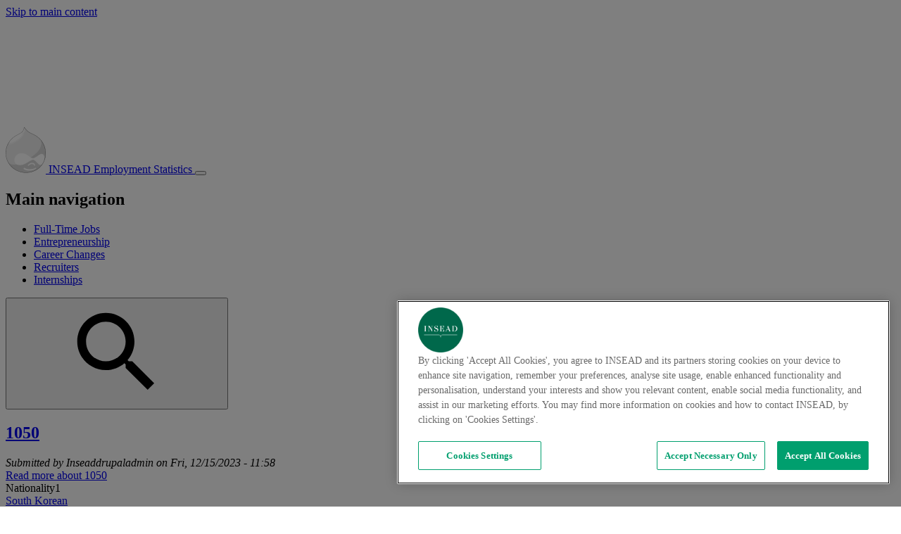

--- FILE ---
content_type: text/html; charset=UTF-8
request_url: https://intheknow.insead.edu/employment-statistics/taxonomy/term/851
body_size: 7760
content:
<!DOCTYPE html>
<html lang="en" dir="ltr" prefix="og: https://ogp.me/ns#">
  <head>
    <meta charset="utf-8" />
<link rel="canonical" href="https://intheknow.insead.edu/employment-statistics/taxonomy/term/851" />
<meta name="robots" content="index, follow, noarchive" />
<meta property="og:type" content="website" />
<meta property="og:title" content="Seoul | INSEAD Employment Statistics" />
<meta property="og:description" content="A World of Talent Employment Statistics 2025 Get insights on compensation trends, job locations and recruiting opportunities from the MBA classes of 2025." />
<meta property="og:image" content="https://intheknow.insead.edu/employment-statistics/sites/employment-statistics/files/2026-01/WOT%202026%20meta%20tag.jpg" />
<meta property="og:image:url" content="https://intheknow.insead.edu/employment-statistics/sites/employment-statistics/files/2026-01/WOT%202026%20meta%20tag.jpg" />
<meta property="og:image:secure_url" content="https://intheknow.insead.edu/employment-statistics/sites/employment-statistics/files/2026-01/WOT%202026%20meta%20tag.jpg" />
<meta name="Generator" content="Drupal 10 (https://www.drupal.org)" />
<meta name="MobileOptimized" content="width" />
<meta name="HandheldFriendly" content="true" />
<meta name="viewport" content="width=device-width, initial-scale=1, shrink-to-fit=no" />
<script>var utag_data = {"program_name":"","offer_type":"","program_type":"","u4":"","src":"","u3":"","u6":"","cat":"","form_submitted":"","u8":"","ord":"","havas_cat":"","siteId":"","AdId":"","campaignId":"","adContent":"","campaign":"","keywords":"","medium":"","source":"","havas_type":"","type":"","Test":"","google_adwords_conversion_label":"","u1":"","u2":"","u5":"","u7":"","u9":"","u10":"","u11":""};</script>
<script type="text/javascript" src="https://cdn.cookielaw.org/consent/2dfff154-e29e-4a4b-b91f-b128c488503c/OtAutoBlock.js"></script>
<script src="https://cdn.cookielaw.org/scripttemplates/otSDKStub.js" type="text/javascript" charset="UTF-8" data-domain-script="2dfff154-e29e-4a4b-b91f-b128c488503c"></script>
<script type="text/javascript">
function OptanonWrapper() { }
</script>
<meta http-equiv="x-ua-compatible" content="ie=edge" />
<link rel="icon" href="/employment-statistics/core/misc/favicon.ico" type="image/vnd.microsoft.icon" />
<link rel="alternate" type="application/rss+xml" title="Seoul" href="https://intheknow.insead.edu/employment-statistics/taxonomy/term/851/feed" />

    <title>Seoul | INSEAD Employment Statistics</title>
    <link rel="shortcut icon" href="/employment-statistics/sites/employment-statistics/themes/worldoftalent/images/favicon/favicon.ico" type="image/ico" />
    <link rel="icon" href="/employment-statistics/sites/employment-statistics/themes/worldoftalent/images/favicon/favicon-16x16.png" sizes="16x16" />
    <link rel="icon" href="/employment-statistics/sites/employment-statistics/themes/worldoftalent/images/favicon/favicon-32x32.png" sizes="32x32" />
    <link rel="icon" href="/employment-statistics/sites/employment-statistics/themes/worldoftalent/images/favicon/android-chrome-192x192.png" sizes="192x192" />
    <link rel="apple-touch-icon" href="/employment-statistics/sites/employment-statistics/themes/worldoftalent/images/favicon/apple-touch-icon.png" sizes="180x180" />

    <meta name="msapplication-TileColor" content="#ffffff">
    <meta name="msapplication-TileImage" content="/employment-statistics/sites/employment-statistics/themes/worldoftalent/images/favicon/ms-icon-144x144.png">
    <meta name="theme-color" content="#ffffff">
    <link rel="stylesheet" media="all" href="/employment-statistics/employment-statistics/sites/employment-statistics/files/css/css_Uyo4NzUSBlZIAskuGwonbXGBfqCxEsgV5UMn9nBc8nU.css?delta=0&amp;language=en&amp;theme=worldoftalent&amp;include=eJxdjlEKhDAMRC9U7ZEksVELsZFkXPH2K_uxYBmYj_dgGDZDwOmYmNyr5VWNSYfArbWtiXvfrEiKOyB7ZgpJnypX5F-Pu5VTJV3mWmwBqTTk_0TH540cNdDhQnjCKtGJ97Mv0hJJ1A" />
<link rel="stylesheet" media="all" href="/employment-statistics/employment-statistics/sites/employment-statistics/files/css/css_BpSAyiUjMdhY4vqb8-bVST6q_V5UBZaehOb7OmeEvPE.css?delta=1&amp;language=en&amp;theme=worldoftalent&amp;include=eJxdjlEKhDAMRC9U7ZEksVELsZFkXPH2K_uxYBmYj_dgGDZDwOmYmNyr5VWNSYfArbWtiXvfrEiKOyB7ZgpJnypX5F-Pu5VTJV3mWmwBqTTk_0TH540cNdDhQnjCKtGJ97Mv0hJJ1A" />
<link rel="stylesheet" media="print" href="/employment-statistics/employment-statistics/sites/employment-statistics/files/css/css_vStLHAK0QZgjFfv_f2JAsF2ul--AoDjQ5VwR-edr2To.css?delta=2&amp;language=en&amp;theme=worldoftalent&amp;include=eJxdjlEKhDAMRC9U7ZEksVELsZFkXPH2K_uxYBmYj_dgGDZDwOmYmNyr5VWNSYfArbWtiXvfrEiKOyB7ZgpJnypX5F-Pu5VTJV3mWmwBqTTk_0TH540cNdDhQnjCKtGJ97Mv0hJJ1A" />

    <script type="application/json" data-drupal-selector="drupal-settings-json">{"path":{"baseUrl":"\/employment-statistics\/","pathPrefix":"","currentPath":"taxonomy\/term\/851","currentPathIsAdmin":false,"isFront":false,"currentLanguage":"en"},"pluralDelimiter":"\u0003","suppressDeprecationErrors":true,"tealiumScript":{"url":"\/\/tags.tiqcdn.com\/utag\/insead\/profile-corporate\/prod\/utag.js","async":true},"ajaxTrustedUrl":{"\/employment-statistics\/employment-statistics\/search\/node":true},"user":{"uid":0,"permissionsHash":"5a32bc8502028126d597d86bee01cd71959455067fc0db3ed35a1b69a3776a5c"}}</script>
<script src="/employment-statistics/employment-statistics/sites/employment-statistics/files/js/js_RhtCI7KmT8RZoclcbdKZwkjaG-kUjS7MQewl07UEm9Y.js?scope=header&amp;delta=0&amp;language=en&amp;theme=worldoftalent&amp;include=eJxdjUEKgDAMBD9U6ZMksbUGYiPJivh7vXiwzG2GZdkMAadjZnIXy02NSafArdJbQiWVc89qVNJlrsVWkNaOzN908MtGDgkMuhBeWGsM4f_4AIvFOf0"></script>

  </head>
  <body class="layout-no-sidebars page-taxonomy-term-851 page-vocabulary-city page-view-taxonomy-term path-taxonomy">
    <a href="#main-content" class="visually-hidden focusable skip-link">
      Skip to main content
    </a>
    
      <div class="dialog-off-canvas-main-canvas" data-off-canvas-main-canvas>
    <div id="page-wrapper">
  <div id="page">
    <header id="header" class="header" role="banner" aria-label="Site header">
      		<svg class="hidden">
        <defs>
            <symbol id="icon-arrow" viewBox="0 0 24 24">
                <polygon points="6.3,12.8 20.9,12.8 20.9,11.2 6.3,11.2 10.2,7.2 9,6 3.1,12 9,18 10.2,16.8 "/>
            </symbol>
            <symbol id="icon-drop" viewBox="0 0 24 24">
                <path d="M12,21c-3.6,0-6.6-3-6.6-6.6C5.4,11,10.8,4,11.4,3.2C11.6,3.1,11.8,3,12,3s0.4,0.1,0.6,0.3c0.6,0.8,6.1,7.8,6.1,11.2C18.6,18.1,15.6,21,12,21zM12,4.8c-1.8,2.4-5.2,7.4-5.2,9.6c0,2.9,2.3,5.2,5.2,5.2s5.2-2.3,5.2-5.2C17.2,12.2,13.8,7.3,12,4.8z"/><path d="M12,18.2c-0.4,0-0.7-0.3-0.7-0.7s0.3-0.7,0.7-0.7c1.3,0,2.4-1.1,2.4-2.4c0-0.4,0.3-0.7,0.7-0.7c0.4,0,0.7,0.3,0.7,0.7C15.8,16.5,14.1,18.2,12,18.2z"/>
            </symbol>
            <symbol id="icon-search" viewBox="0 0 24 24">
                <path d="M15.5 14h-.79l-.28-.27C15.41 12.59 16 11.11 16 9.5 16 5.91 13.09 3 9.5 3S3 5.91 3 9.5 5.91 16 9.5 16c1.61 0 3.09-.59 4.23-1.57l.27.28v.79l5 4.99L20.49 19l-4.99-5zm-6 0C7.01 14 5 11.99 5 9.5S7.01 5 9.5 5 14 7.01 14 9.5 11.99 14 9.5 14z"/>
            </symbol>
            <symbol id="icon-cross" viewBox="0 0 24 24">
                <path d="M19 6.41L17.59 5 12 10.59 6.41 5 5 6.41 10.59 12 5 17.59 6.41 19 12 13.41 17.59 19 19 17.59 13.41 12z"/>
            </symbol>
        </defs>
    </svg>
	<nav class="navbar fixed-top navbar-dark navbar-expand-lg" id="navbar-main">
					        <a href="/employment-statistics/employment-statistics/" title="Home" rel="home" class="navbar-brand">
              <img src="/employment-statistics/employment-statistics/sites/employment-statistics/themes/worldoftalent/logo.svg" alt="Home" class="img-fluid d-inline-block align-top" />
            INSEAD Employment Statistics
    </a>
    

						<button class="navbar-toggler navbar-toggler-right"
				type="button"
				data-toggle="collapse"
				data-target="#CollapsingNavbar"
				aria-controls="CollapsingNavbar"
				aria-expanded="false"
				aria-label="Toggle navigation">
				<span class="icon-bar"></span>
				<span class="icon-bar"></span>
				<span class="icon-bar"></span>
			</button>
			<div class="collapse navbar-collapse" id="CollapsingNavbar">
				  <nav role="navigation" aria-labelledby="block-worldoftalent-main-menu-menu" id="block-worldoftalent-main-menu" class="block block-menu navigation menu--main">
            
  <h2 class="visually-hidden" id="block-worldoftalent-main-menu-menu">Main navigation</h2>
  

        
              <ul class="clearfix nav navbar-nav">
                    <li class="nav-item">
                          <a href="/employment-statistics/employment-statistics/full-time-jobs" class="nav-link nav-link--employment-statistics-employment-statistics-full-time-jobs" data-drupal-link-system-path="node/12640">Full-Time Jobs</a>
              </li>
                <li class="nav-item">
                          <a href="/employment-statistics/employment-statistics/entrepreneurship" class="nav-link nav-link--employment-statistics-employment-statistics-entrepreneurship" data-drupal-link-system-path="node/13009">Entrepreneurship</a>
              </li>
                <li class="nav-item">
                          <a href="/employment-statistics/employment-statistics/career-changes" class="nav-link nav-link--employment-statistics-employment-statistics-career-changes" data-drupal-link-system-path="node/11616">Career Changes</a>
              </li>
                <li class="nav-item">
                          <a href="#top_recruiters" class="nav-link nav-link-top-recruiters">Recruiters</a>
              </li>
                <li class="nav-item">
                          <a href="/employment-statistics/employment-statistics/internships" class="nav-link nav-link--employment-statistics-employment-statistics-internships" data-drupal-link-system-path="node/13013">Internships</a>
              </li>
        </ul>
  


  </nav>



			</div>
									<div class="search-btn-wrapper">
	            <button id="btn-search" class="btn btn--search"><svg class="icon icon--search"><use xlink:href="#icon-search"></use></svg></button>
	        </div>
			</nav>
    </header>
          <div class="highlighted">
        <aside class="container-fluid section clearfix" role="complementary">
            <div data-drupal-messages-fallback class="hidden"></div>


        </aside>
      </div>
            <div id="main-wrapper" class="layout-main-wrapper clearfix">
      	<div id="main" class="container-fluid px-0">

		  <div id="block-worldoftalent-content" class="block block-system block-system-main-block">
  
    
      <div class="content">
      <div class="views-element-container"><div class="view view-taxonomy-term view-id-taxonomy_term view-display-id-page_1 js-view-dom-id-b15cbc0f249c196dad39e8ab19d92ee6de1ee18bd479d7acea40bea8fd146a0b">
  
    
      <div class="view-header">
      <div id="taxonomy-term-851" class="taxonomy-term vocabulary-city">
  </div>

    </div>
      
            <div class="views-row">
    

<article data-history-node-id="66276" class="node node--type-data node--view-mode-teaser clearfix">
  <header>
    
          <h2 class="node__title">
        <a href="/employment-statistics/node/66276" rel="bookmark"><span class="field field--name-title field--type-string field--label-hidden">1050</span>
</a>
      </h2>
        
          <div class="node__meta">
        <article class="profile">
  </article>

                  <em>
            Submitted by <span class="field field--name-uid field--type-entity-reference field--label-hidden"><span>Inseaddrupaladmin</span></span>
 on <span class="field field--name-created field--type-created field--label-hidden"><time datetime="2023-12-15T11:58:20+08:00" title="Friday, December 15, 2023 - 11:58" class="datetime">Fri, 12/15/2023 - 11:58</time>
</span>
          </em>
                
      </div>
      </header>
  <div class="node__content clearfix">
    

  <div class="inline__links"><nav class="links inline nav links-inline"><span class="node-readmore nav-link"><a href="/employment-statistics/node/66276" rel="tag" title="1050" hreflang="en">Read more<span class="visually-hidden"> about 1050</span></a></span></nav>
  </div>

  <div class="field field--name-field-nationality1 field--type-entity-reference field--label-above">
    <div class="field__label">Nationality1</div>
              <div class="field__item"><a href="/employment-statistics/taxonomy/term/4991" hreflang="en">South Korean</a></div>
          </div>

  <div class="field field--name-field-job-status field--type-entity-reference field--label-above">
    <div class="field__label">Job Status</div>
              <div class="field__item"><a href="/employment-statistics/taxonomy/term/1444" hreflang="en">Internship</a></div>
          </div>

  <div class="field field--name-field-main-sector field--type-entity-reference field--label-above">
    <div class="field__label">Main Sector</div>
              <div class="field__item"><a href="/employment-statistics/taxonomy/term/697" hreflang="en">Healthcare</a></div>
          </div>

  <div class="field field--name-field-sector field--type-entity-reference field--label-above">
    <div class="field__label">Sector</div>
              <div class="field__item"><a href="/employment-statistics/taxonomy/term/551" hreflang="en">Corporate Sectors</a></div>
          </div>

  <div class="field field--name-field-country field--type-entity-reference field--label-above">
    <div class="field__label">Country</div>
              <div class="field__item"><a href="/employment-statistics/taxonomy/term/842" hreflang="en">South Korea</a></div>
          </div>

  <div class="field field--name-field-city field--type-entity-reference field--label-above">
    <div class="field__label">City</div>
              <div class="field__item"><a href="/employment-statistics/taxonomy/term/851" hreflang="en">Seoul</a></div>
          </div>

  <div class="field field--name-field-region field--type-entity-reference field--label-above">
    <div class="field__label">Region</div>
              <div class="field__item"><a href="/employment-statistics/taxonomy/term/567" hreflang="en">Asia Pacific</a></div>
          </div>

  <div class="field field--name-field-company-size field--type-entity-reference field--label-above">
    <div class="field__label">Company Size</div>
              <div class="field__item"><a href="/employment-statistics/taxonomy/term/6511" hreflang="en">&gt; 10000 employees</a></div>
          </div>

  <div class="field field--name-field-currency field--type-entity-reference field--label-above">
    <div class="field__label">Currency</div>
              <div class="field__item"><a href="/employment-statistics/taxonomy/term/6411" hreflang="en">USD-2023</a></div>
          </div>

  <div class="field field--name-field-base-salary field--type-float field--label-above">
    <div class="field__label">Base Salary</div>
              <div class="field__item">4500.00</div>
          </div>

  <div class="field field--name-field-year field--type-entity-reference field--label-above">
    <div class="field__label">Year</div>
              <div class="field__item"><a href="/employment-statistics/taxonomy/term/6426" hreflang="en">2023</a></div>
          </div>

  </div>
</article>

  </div>
    <div class="views-row">
    

<article data-history-node-id="63771" class="node node--type-data node--view-mode-teaser clearfix">
  <header>
    
          <h2 class="node__title">
        <a href="/employment-statistics/node/63771" rel="bookmark"><span class="field field--name-title field--type-string field--label-hidden">549</span>
</a>
      </h2>
        
          <div class="node__meta">
        <article class="profile">
  </article>

                  <em>
            Submitted by <span class="field field--name-uid field--type-entity-reference field--label-hidden"><span>Inseaddrupaladmin</span></span>
 on <span class="field field--name-created field--type-created field--label-hidden"><time datetime="2023-12-15T11:58:20+08:00" title="Friday, December 15, 2023 - 11:58" class="datetime">Fri, 12/15/2023 - 11:58</time>
</span>
          </em>
                
      </div>
      </header>
  <div class="node__content clearfix">
    

  <div class="inline__links"><nav class="links inline nav links-inline"><span class="node-readmore nav-link"><a href="/employment-statistics/node/63771" rel="tag" title="549" hreflang="en">Read more<span class="visually-hidden"> about 549</span></a></span></nav>
  </div>

  <div class="field field--name-field-nationality1 field--type-entity-reference field--label-above">
    <div class="field__label">Nationality1</div>
              <div class="field__item"><a href="/employment-statistics/taxonomy/term/4991" hreflang="en">South Korean</a></div>
          </div>

  <div class="field field--name-field-nationality1-continent field--type-entity-reference field--label-above">
    <div class="field__label">Nationality1 Continent</div>
              <div class="field__item"><a href="/employment-statistics/taxonomy/term/548" hreflang="en">Asia Pacific</a></div>
          </div>

  <div class="field field--name-field-job-status field--type-entity-reference field--label-above">
    <div class="field__label">Job Status</div>
              <div class="field__item"><a href="/employment-statistics/taxonomy/term/545" hreflang="en">I have accepted a job</a></div>
          </div>

  <div class="field field--name-field-how-they-found field--type-entity-reference field--label-above">
    <div class="field__label">How They Found</div>
              <div class="field__item"><a href="/employment-statistics/taxonomy/term/1504" hreflang="en">INSEAD CDC / Alumni</a></div>
          </div>

  <div class="field field--name-field-main-sector field--type-entity-reference field--label-above">
    <div class="field__label">Main Sector</div>
              <div class="field__item"><a href="/employment-statistics/taxonomy/term/1456" hreflang="en">Management Consulting</a></div>
          </div>

  <div class="field field--name-field-previous-sector field--type-entity-reference field--label-above">
    <div class="field__label">Previous Sector</div>
              <div class="field__item"><a href="/employment-statistics/taxonomy/term/553" hreflang="en">Management Consulting</a></div>
          </div>

  <div class="field field--name-field-sector field--type-entity-reference field--label-above">
    <div class="field__label">Sector</div>
              <div class="field__item"><a href="/employment-statistics/taxonomy/term/553" hreflang="en">Management Consulting</a></div>
          </div>

  <div class="field field--name-field-previous-country field--type-entity-reference field--label-above">
    <div class="field__label">Previous Country</div>
              <div class="field__item"><a href="/employment-statistics/taxonomy/term/842" hreflang="en">South Korea</a></div>
          </div>

  <div class="field field--name-field-country field--type-entity-reference field--label-above">
    <div class="field__label">Country</div>
              <div class="field__item"><a href="/employment-statistics/taxonomy/term/842" hreflang="en">South Korea</a></div>
          </div>

  <div class="field field--name-field-city field--type-entity-reference field--label-above">
    <div class="field__label">City</div>
              <div class="field__item"><a href="/employment-statistics/taxonomy/term/851" hreflang="en">Seoul</a></div>
          </div>

  <div class="field field--name-field-region field--type-entity-reference field--label-above">
    <div class="field__label">Region</div>
              <div class="field__item"><a href="/employment-statistics/taxonomy/term/567" hreflang="en">Asia Pacific</a></div>
          </div>

  <div class="field field--name-field-previous-functional-area field--type-entity-reference field--label-above">
    <div class="field__label">Previous Functional Area</div>
              <div class="field__item"><a href="/employment-statistics/taxonomy/term/1506" hreflang="en">Business Dev. / Corporate Plan.</a></div>
          </div>

  <div class="field field--name-field-functional-area field--type-entity-reference field--label-above">
    <div class="field__label">Functional Area</div>
              <div class="field__item"><a href="/employment-statistics/taxonomy/term/1013" hreflang="en">Consulting</a></div>
          </div>

  <div class="field field--name-field-company-size field--type-entity-reference field--label-above">
    <div class="field__label">Company Size</div>
              <div class="field__item"><a href="/employment-statistics/taxonomy/term/601" hreflang="en">201 - 500 employees</a></div>
          </div>

  <div class="field field--name-field-currency field--type-entity-reference field--label-above">
    <div class="field__label">Currency</div>
              <div class="field__item"><a href="/employment-statistics/taxonomy/term/6336" hreflang="en">KRW-2023</a></div>
          </div>

  <div class="field field--name-field-base-salary field--type-float field--label-above">
    <div class="field__label">Base Salary</div>
              <div class="field__item">100000000.00</div>
          </div>

  <div class="field field--name-field-performance-bonus field--type-float field--label-above">
    <div class="field__label">Performance Bonus</div>
              <div class="field__item">40000000.00</div>
          </div>

  <div class="field field--name-field-year field--type-entity-reference field--label-above">
    <div class="field__label">Year</div>
              <div class="field__item"><a href="/employment-statistics/taxonomy/term/6426" hreflang="en">2023</a></div>
          </div>

  <div class="field field--name-field-job-title field--type-entity-reference field--label-above">
    <div class="field__label">Job Title</div>
              <div class="field__item"><a href="/employment-statistics/taxonomy/term/7061" hreflang="en">Associatr</a></div>
          </div>

  <div class="field field--name-field-new-functional-area field--type-entity-reference field--label-above">
    <div class="field__label">New Functional Area</div>
              <div class="field__item"><a href="/employment-statistics/taxonomy/term/1013" hreflang="en">Consulting</a></div>
          </div>

  <div class="field field--name-field-nationality1-country field--type-entity-reference field--label-above">
    <div class="field__label">Nationality1 Country</div>
              <div class="field__item"><a href="/employment-statistics/taxonomy/term/842" hreflang="en">South Korea</a></div>
          </div>

  </div>
</article>

  </div>
    <div class="views-row">
    

<article data-history-node-id="63661" class="node node--type-data node--view-mode-teaser clearfix">
  <header>
    
          <h2 class="node__title">
        <a href="/employment-statistics/node/63661" rel="bookmark"><span class="field field--name-title field--type-string field--label-hidden">527</span>
</a>
      </h2>
        
          <div class="node__meta">
        <article class="profile">
  </article>

                  <em>
            Submitted by <span class="field field--name-uid field--type-entity-reference field--label-hidden"><span>Inseaddrupaladmin</span></span>
 on <span class="field field--name-created field--type-created field--label-hidden"><time datetime="2023-12-15T11:58:20+08:00" title="Friday, December 15, 2023 - 11:58" class="datetime">Fri, 12/15/2023 - 11:58</time>
</span>
          </em>
                
      </div>
      </header>
  <div class="node__content clearfix">
    

  <div class="inline__links"><nav class="links inline nav links-inline"><span class="node-readmore nav-link"><a href="/employment-statistics/node/63661" rel="tag" title="527" hreflang="en">Read more<span class="visually-hidden"> about 527</span></a></span></nav>
  </div>

  <div class="field field--name-field-nationality1 field--type-entity-reference field--label-above">
    <div class="field__label">Nationality1</div>
              <div class="field__item"><a href="/employment-statistics/taxonomy/term/4991" hreflang="en">South Korean</a></div>
          </div>

  <div class="field field--name-field-nationality1-continent field--type-entity-reference field--label-above">
    <div class="field__label">Nationality1 Continent</div>
              <div class="field__item"><a href="/employment-statistics/taxonomy/term/548" hreflang="en">Asia Pacific</a></div>
          </div>

  <div class="field field--name-field-job-status field--type-entity-reference field--label-above">
    <div class="field__label">Job Status</div>
              <div class="field__item"><a href="/employment-statistics/taxonomy/term/545" hreflang="en">I have accepted a job</a></div>
          </div>

  <div class="field field--name-field-how-they-found field--type-entity-reference field--label-above">
    <div class="field__label">How They Found</div>
              <div class="field__item"><a href="/employment-statistics/taxonomy/term/557" hreflang="en">Own Contacts</a></div>
          </div>

  <div class="field field--name-field-main-sector field--type-entity-reference field--label-above">
    <div class="field__label">Main Sector</div>
              <div class="field__item"><a href="/employment-statistics/taxonomy/term/1472" hreflang="en">Retail Consumer and Luxury Goods</a></div>
          </div>

  <div class="field field--name-field-previous-sector field--type-entity-reference field--label-above">
    <div class="field__label">Previous Sector</div>
              <div class="field__item"><a href="/employment-statistics/taxonomy/term/1494" hreflang="en">Technology Media and Telecommunications</a></div>
          </div>

  <div class="field field--name-field-sector field--type-entity-reference field--label-above">
    <div class="field__label">Sector</div>
              <div class="field__item"><a href="/employment-statistics/taxonomy/term/551" hreflang="en">Corporate Sectors</a></div>
          </div>

  <div class="field field--name-field-previous-country field--type-entity-reference field--label-above">
    <div class="field__label">Previous Country</div>
              <div class="field__item"><a href="/employment-statistics/taxonomy/term/842" hreflang="en">South Korea</a></div>
          </div>

  <div class="field field--name-field-country field--type-entity-reference field--label-above">
    <div class="field__label">Country</div>
              <div class="field__item"><a href="/employment-statistics/taxonomy/term/842" hreflang="en">South Korea</a></div>
          </div>

  <div class="field field--name-field-city field--type-entity-reference field--label-above">
    <div class="field__label">City</div>
              <div class="field__item"><a href="/employment-statistics/taxonomy/term/851" hreflang="en">Seoul</a></div>
          </div>

  <div class="field field--name-field-region field--type-entity-reference field--label-above">
    <div class="field__label">Region</div>
              <div class="field__item"><a href="/employment-statistics/taxonomy/term/567" hreflang="en">Asia Pacific</a></div>
          </div>

  <div class="field field--name-field-previous-functional-area field--type-entity-reference field--label-above">
    <div class="field__label">Previous Functional Area</div>
              <div class="field__item"><a href="/employment-statistics/taxonomy/term/1023" hreflang="en">Sales and Marketing</a></div>
          </div>

  <div class="field field--name-field-functional-area field--type-entity-reference field--label-above">
    <div class="field__label">Functional Area</div>
              <div class="field__item"><a href="/employment-statistics/taxonomy/term/1023" hreflang="en">Sales and Marketing</a></div>
          </div>

  <div class="field field--name-field-company-size field--type-entity-reference field--label-above">
    <div class="field__label">Company Size</div>
              <div class="field__item"><a href="/employment-statistics/taxonomy/term/580" hreflang="en">11 - 50 employees</a></div>
          </div>

  <div class="field field--name-field-currency field--type-entity-reference field--label-above">
    <div class="field__label">Currency</div>
              <div class="field__item"><a href="/employment-statistics/taxonomy/term/6336" hreflang="en">KRW-2023</a></div>
          </div>

  <div class="field field--name-field-base-salary field--type-float field--label-above">
    <div class="field__label">Base Salary</div>
              <div class="field__item">95000000.00</div>
          </div>

  <div class="field field--name-field-year field--type-entity-reference field--label-above">
    <div class="field__label">Year</div>
              <div class="field__item"><a href="/employment-statistics/taxonomy/term/6426" hreflang="en">2023</a></div>
          </div>

  <div class="field field--name-field-job-title field--type-entity-reference field--label-above">
    <div class="field__label">Job Title</div>
              <div class="field__item"><a href="/employment-statistics/taxonomy/term/1080" hreflang="en">Senior brand manager</a></div>
          </div>

  <div class="field field--name-field-new-functional-area field--type-entity-reference field--label-above">
    <div class="field__label">New Functional Area</div>
              <div class="field__item"><a href="/employment-statistics/taxonomy/term/1023" hreflang="en">Sales and Marketing</a></div>
          </div>

  <div class="field field--name-field-nationality1-country field--type-entity-reference field--label-above">
    <div class="field__label">Nationality1 Country</div>
              <div class="field__item"><a href="/employment-statistics/taxonomy/term/842" hreflang="en">South Korea</a></div>
          </div>

  </div>
</article>

  </div>
    <div class="views-row">
    

<article data-history-node-id="62881" class="node node--type-data node--view-mode-teaser clearfix">
  <header>
    
          <h2 class="node__title">
        <a href="/employment-statistics/node/62881" rel="bookmark"><span class="field field--name-title field--type-string field--label-hidden">371</span>
</a>
      </h2>
        
          <div class="node__meta">
        <article class="profile">
  </article>

                  <em>
            Submitted by <span class="field field--name-uid field--type-entity-reference field--label-hidden"><span>Inseaddrupaladmin</span></span>
 on <span class="field field--name-created field--type-created field--label-hidden"><time datetime="2023-12-15T11:58:20+08:00" title="Friday, December 15, 2023 - 11:58" class="datetime">Fri, 12/15/2023 - 11:58</time>
</span>
          </em>
                
      </div>
      </header>
  <div class="node__content clearfix">
    

  <div class="inline__links"><nav class="links inline nav links-inline"><span class="node-readmore nav-link"><a href="/employment-statistics/node/62881" rel="tag" title="371" hreflang="en">Read more<span class="visually-hidden"> about 371</span></a></span></nav>
  </div>

  <div class="field field--name-field-nationality1 field--type-entity-reference field--label-above">
    <div class="field__label">Nationality1</div>
              <div class="field__item"><a href="/employment-statistics/taxonomy/term/587" hreflang="en">American</a></div>
          </div>

  <div class="field field--name-field-nationality1-continent field--type-entity-reference field--label-above">
    <div class="field__label">Nationality1 Continent</div>
              <div class="field__item"><a href="/employment-statistics/taxonomy/term/560" hreflang="en">North America</a></div>
          </div>

  <div class="field field--name-field-job-status field--type-entity-reference field--label-above">
    <div class="field__label">Job Status</div>
              <div class="field__item"><a href="/employment-statistics/taxonomy/term/545" hreflang="en">I have accepted a job</a></div>
          </div>

  <div class="field field--name-field-how-they-found field--type-entity-reference field--label-above">
    <div class="field__label">How They Found</div>
              <div class="field__item"><a href="/employment-statistics/taxonomy/term/1504" hreflang="en">INSEAD CDC / Alumni</a></div>
          </div>

  <div class="field field--name-field-main-sector field--type-entity-reference field--label-above">
    <div class="field__label">Main Sector</div>
              <div class="field__item"><a href="/employment-statistics/taxonomy/term/1451" hreflang="en">Information Technology / Telecommunications</a></div>
          </div>

  <div class="field field--name-field-previous-sector field--type-entity-reference field--label-above">
    <div class="field__label">Previous Sector</div>
              <div class="field__item"><a href="/employment-statistics/taxonomy/term/1494" hreflang="en">Technology Media and Telecommunications</a></div>
          </div>

  <div class="field field--name-field-sector field--type-entity-reference field--label-above">
    <div class="field__label">Sector</div>
              <div class="field__item"><a href="/employment-statistics/taxonomy/term/1494" hreflang="en">Technology Media and Telecommunications</a></div>
          </div>

  <div class="field field--name-field-previous-country field--type-entity-reference field--label-above">
    <div class="field__label">Previous Country</div>
              <div class="field__item"><a href="/employment-statistics/taxonomy/term/577" hreflang="en">United States</a></div>
          </div>

  <div class="field field--name-field-country field--type-entity-reference field--label-above">
    <div class="field__label">Country</div>
              <div class="field__item"><a href="/employment-statistics/taxonomy/term/842" hreflang="en">South Korea</a></div>
          </div>

  <div class="field field--name-field-city field--type-entity-reference field--label-above">
    <div class="field__label">City</div>
              <div class="field__item"><a href="/employment-statistics/taxonomy/term/851" hreflang="en">Seoul</a></div>
          </div>

  <div class="field field--name-field-region field--type-entity-reference field--label-above">
    <div class="field__label">Region</div>
              <div class="field__item"><a href="/employment-statistics/taxonomy/term/567" hreflang="en">Asia Pacific</a></div>
          </div>

  <div class="field field--name-field-previous-functional-area field--type-entity-reference field--label-above">
    <div class="field__label">Previous Functional Area</div>
              <div class="field__item"><a href="/employment-statistics/taxonomy/term/1013" hreflang="en">Consulting</a></div>
          </div>

  <div class="field field--name-field-functional-area field--type-entity-reference field--label-above">
    <div class="field__label">Functional Area</div>
              <div class="field__item"><a href="/employment-statistics/taxonomy/term/1013" hreflang="en">Consulting</a></div>
          </div>

  <div class="field field--name-field-company-size field--type-entity-reference field--label-above">
    <div class="field__label">Company Size</div>
              <div class="field__item"><a href="/employment-statistics/taxonomy/term/6511" hreflang="en">&gt; 10000 employees</a></div>
          </div>

  <div class="field field--name-field-currency field--type-entity-reference field--label-above">
    <div class="field__label">Currency</div>
              <div class="field__item"><a href="/employment-statistics/taxonomy/term/6411" hreflang="en">USD-2023</a></div>
          </div>

  <div class="field field--name-field-base-salary field--type-float field--label-above">
    <div class="field__label">Base Salary</div>
              <div class="field__item">150000.00</div>
          </div>

  <div class="field field--name-field-sign-on-bonus field--type-float field--label-above">
    <div class="field__label">Sign On Bonus</div>
              <div class="field__item">40000.00</div>
          </div>

  <div class="field field--name-field-performance-bonus field--type-float field--label-above">
    <div class="field__label">Performance Bonus</div>
              <div class="field__item">30000.00</div>
          </div>

  <div class="field field--name-field-year field--type-entity-reference field--label-above">
    <div class="field__label">Year</div>
              <div class="field__item"><a href="/employment-statistics/taxonomy/term/6426" hreflang="en">2023</a></div>
          </div>

  <div class="field field--name-field-job-title field--type-entity-reference field--label-above">
    <div class="field__label">Job Title</div>
              <div class="field__item"><a href="/employment-statistics/taxonomy/term/1149" hreflang="en">Global Strategist</a></div>
          </div>

  <div class="field field--name-field-new-functional-area field--type-entity-reference field--label-above">
    <div class="field__label">New Functional Area</div>
              <div class="field__item"><a href="/employment-statistics/taxonomy/term/1013" hreflang="en">Consulting</a></div>
          </div>

  <div class="field field--name-field-nationality1-country field--type-entity-reference field--label-above">
    <div class="field__label">Nationality1 Country</div>
              <div class="field__item"><a href="/employment-statistics/taxonomy/term/577" hreflang="en">United States</a></div>
          </div>

  </div>
</article>

  </div>
    <div class="views-row">
    

<article data-history-node-id="62876" class="node node--type-data node--view-mode-teaser clearfix">
  <header>
    
          <h2 class="node__title">
        <a href="/employment-statistics/node/62876" rel="bookmark"><span class="field field--name-title field--type-string field--label-hidden">370</span>
</a>
      </h2>
        
          <div class="node__meta">
        <article class="profile">
  </article>

                  <em>
            Submitted by <span class="field field--name-uid field--type-entity-reference field--label-hidden"><span>Inseaddrupaladmin</span></span>
 on <span class="field field--name-created field--type-created field--label-hidden"><time datetime="2023-12-15T11:58:20+08:00" title="Friday, December 15, 2023 - 11:58" class="datetime">Fri, 12/15/2023 - 11:58</time>
</span>
          </em>
                
      </div>
      </header>
  <div class="node__content clearfix">
    

  <div class="inline__links"><nav class="links inline nav links-inline"><span class="node-readmore nav-link"><a href="/employment-statistics/node/62876" rel="tag" title="370" hreflang="en">Read more<span class="visually-hidden"> about 370</span></a></span></nav>
  </div>

  <div class="field field--name-field-nationality1 field--type-entity-reference field--label-above">
    <div class="field__label">Nationality1</div>
              <div class="field__item"><a href="/employment-statistics/taxonomy/term/547" hreflang="en">Indian</a></div>
          </div>

  <div class="field field--name-field-nationality1-continent field--type-entity-reference field--label-above">
    <div class="field__label">Nationality1 Continent</div>
              <div class="field__item"><a href="/employment-statistics/taxonomy/term/548" hreflang="en">Asia Pacific</a></div>
          </div>

  <div class="field field--name-field-job-status field--type-entity-reference field--label-above">
    <div class="field__label">Job Status</div>
              <div class="field__item"><a href="/employment-statistics/taxonomy/term/545" hreflang="en">I have accepted a job</a></div>
          </div>

  <div class="field field--name-field-how-they-found field--type-entity-reference field--label-above">
    <div class="field__label">How They Found</div>
              <div class="field__item"><a href="/employment-statistics/taxonomy/term/1504" hreflang="en">INSEAD CDC / Alumni</a></div>
          </div>

  <div class="field field--name-field-main-sector field--type-entity-reference field--label-above">
    <div class="field__label">Main Sector</div>
              <div class="field__item"><a href="/employment-statistics/taxonomy/term/1451" hreflang="en">Information Technology / Telecommunications</a></div>
          </div>

  <div class="field field--name-field-previous-sector field--type-entity-reference field--label-above">
    <div class="field__label">Previous Sector</div>
              <div class="field__item"><a href="/employment-statistics/taxonomy/term/562" hreflang="en">Financial Services</a></div>
          </div>

  <div class="field field--name-field-sector field--type-entity-reference field--label-above">
    <div class="field__label">Sector</div>
              <div class="field__item"><a href="/employment-statistics/taxonomy/term/1494" hreflang="en">Technology Media and Telecommunications</a></div>
          </div>

  <div class="field field--name-field-previous-country field--type-entity-reference field--label-above">
    <div class="field__label">Previous Country</div>
              <div class="field__item"><a href="/employment-statistics/taxonomy/term/549" hreflang="en">India</a></div>
          </div>

  <div class="field field--name-field-country field--type-entity-reference field--label-above">
    <div class="field__label">Country</div>
              <div class="field__item"><a href="/employment-statistics/taxonomy/term/842" hreflang="en">South Korea</a></div>
          </div>

  <div class="field field--name-field-city field--type-entity-reference field--label-above">
    <div class="field__label">City</div>
              <div class="field__item"><a href="/employment-statistics/taxonomy/term/851" hreflang="en">Seoul</a></div>
          </div>

  <div class="field field--name-field-region field--type-entity-reference field--label-above">
    <div class="field__label">Region</div>
              <div class="field__item"><a href="/employment-statistics/taxonomy/term/567" hreflang="en">Asia Pacific</a></div>
          </div>

  <div class="field field--name-field-previous-functional-area field--type-entity-reference field--label-above">
    <div class="field__label">Previous Functional Area</div>
              <div class="field__item"><a href="/employment-statistics/taxonomy/term/1021" hreflang="en">Finance</a></div>
          </div>

  <div class="field field--name-field-functional-area field--type-entity-reference field--label-above">
    <div class="field__label">Functional Area</div>
              <div class="field__item"><a href="/employment-statistics/taxonomy/term/1072" hreflang="en">Technology Management</a></div>
          </div>

  <div class="field field--name-field-company-size field--type-entity-reference field--label-above">
    <div class="field__label">Company Size</div>
              <div class="field__item"><a href="/employment-statistics/taxonomy/term/6511" hreflang="en">&gt; 10000 employees</a></div>
          </div>

  <div class="field field--name-field-currency field--type-entity-reference field--label-above">
    <div class="field__label">Currency</div>
              <div class="field__item"><a href="/employment-statistics/taxonomy/term/6411" hreflang="en">USD-2023</a></div>
          </div>

  <div class="field field--name-field-base-salary field--type-float field--label-above">
    <div class="field__label">Base Salary</div>
              <div class="field__item">150000.00</div>
          </div>

  <div class="field field--name-field-sign-on-bonus field--type-float field--label-above">
    <div class="field__label">Sign On Bonus</div>
              <div class="field__item">40000.00</div>
          </div>

  <div class="field field--name-field-performance-bonus field--type-float field--label-above">
    <div class="field__label">Performance Bonus</div>
              <div class="field__item">30000.00</div>
          </div>

  <div class="field field--name-field-year field--type-entity-reference field--label-above">
    <div class="field__label">Year</div>
              <div class="field__item"><a href="/employment-statistics/taxonomy/term/6426" hreflang="en">2023</a></div>
          </div>

  <div class="field field--name-field-job-title field--type-entity-reference field--label-above">
    <div class="field__label">Job Title</div>
              <div class="field__item"><a href="/employment-statistics/taxonomy/term/1149" hreflang="en">Global Strategist</a></div>
          </div>

  <div class="field field--name-field-new-functional-area field--type-entity-reference field--label-above">
    <div class="field__label">New Functional Area</div>
              <div class="field__item"><a href="/employment-statistics/taxonomy/term/1072" hreflang="en">Technology Management</a></div>
          </div>

  <div class="field field--name-field-nationality1-country field--type-entity-reference field--label-above">
    <div class="field__label">Nationality1 Country</div>
              <div class="field__item"><a href="/employment-statistics/taxonomy/term/549" hreflang="en">India</a></div>
          </div>

  </div>
</article>

  </div>
    <div class="views-row">
    

<article data-history-node-id="62871" class="node node--type-data node--view-mode-teaser clearfix">
  <header>
    
          <h2 class="node__title">
        <a href="/employment-statistics/node/62871" rel="bookmark"><span class="field field--name-title field--type-string field--label-hidden">369</span>
</a>
      </h2>
        
          <div class="node__meta">
        <article class="profile">
  </article>

                  <em>
            Submitted by <span class="field field--name-uid field--type-entity-reference field--label-hidden"><span>Inseaddrupaladmin</span></span>
 on <span class="field field--name-created field--type-created field--label-hidden"><time datetime="2023-12-15T11:58:20+08:00" title="Friday, December 15, 2023 - 11:58" class="datetime">Fri, 12/15/2023 - 11:58</time>
</span>
          </em>
                
      </div>
      </header>
  <div class="node__content clearfix">
    

  <div class="inline__links"><nav class="links inline nav links-inline"><span class="node-readmore nav-link"><a href="/employment-statistics/node/62871" rel="tag" title="369" hreflang="en">Read more<span class="visually-hidden"> about 369</span></a></span></nav>
  </div>

  <div class="field field--name-field-nationality1 field--type-entity-reference field--label-above">
    <div class="field__label">Nationality1</div>
              <div class="field__item"><a href="/employment-statistics/taxonomy/term/547" hreflang="en">Indian</a></div>
          </div>

  <div class="field field--name-field-nationality1-continent field--type-entity-reference field--label-above">
    <div class="field__label">Nationality1 Continent</div>
              <div class="field__item"><a href="/employment-statistics/taxonomy/term/548" hreflang="en">Asia Pacific</a></div>
          </div>

  <div class="field field--name-field-job-status field--type-entity-reference field--label-above">
    <div class="field__label">Job Status</div>
              <div class="field__item"><a href="/employment-statistics/taxonomy/term/545" hreflang="en">I have accepted a job</a></div>
          </div>

  <div class="field field--name-field-how-they-found field--type-entity-reference field--label-above">
    <div class="field__label">How They Found</div>
              <div class="field__item"><a href="/employment-statistics/taxonomy/term/1505" hreflang="en">Summer Internship</a></div>
          </div>

  <div class="field field--name-field-main-sector field--type-entity-reference field--label-above">
    <div class="field__label">Main Sector</div>
              <div class="field__item"><a href="/employment-statistics/taxonomy/term/1451" hreflang="en">Information Technology / Telecommunications</a></div>
          </div>

  <div class="field field--name-field-previous-sector field--type-entity-reference field--label-above">
    <div class="field__label">Previous Sector</div>
              <div class="field__item"><a href="/employment-statistics/taxonomy/term/1494" hreflang="en">Technology Media and Telecommunications</a></div>
          </div>

  <div class="field field--name-field-sector field--type-entity-reference field--label-above">
    <div class="field__label">Sector</div>
              <div class="field__item"><a href="/employment-statistics/taxonomy/term/1494" hreflang="en">Technology Media and Telecommunications</a></div>
          </div>

  <div class="field field--name-field-previous-country field--type-entity-reference field--label-above">
    <div class="field__label">Previous Country</div>
              <div class="field__item"><a href="/employment-statistics/taxonomy/term/565" hreflang="en">Singapore</a></div>
          </div>

  <div class="field field--name-field-country field--type-entity-reference field--label-above">
    <div class="field__label">Country</div>
              <div class="field__item"><a href="/employment-statistics/taxonomy/term/842" hreflang="en">South Korea</a></div>
          </div>

  <div class="field field--name-field-city field--type-entity-reference field--label-above">
    <div class="field__label">City</div>
              <div class="field__item"><a href="/employment-statistics/taxonomy/term/851" hreflang="en">Seoul</a></div>
          </div>

  <div class="field field--name-field-region field--type-entity-reference field--label-above">
    <div class="field__label">Region</div>
              <div class="field__item"><a href="/employment-statistics/taxonomy/term/567" hreflang="en">Asia Pacific</a></div>
          </div>

  <div class="field field--name-field-previous-functional-area field--type-entity-reference field--label-above">
    <div class="field__label">Previous Functional Area</div>
              <div class="field__item"><a href="/employment-statistics/taxonomy/term/1055" hreflang="en">Logistics / Supply Chain</a></div>
          </div>

  <div class="field field--name-field-functional-area field--type-entity-reference field--label-above">
    <div class="field__label">Functional Area</div>
              <div class="field__item"><a href="/employment-statistics/taxonomy/term/3486" hreflang="en">Leadership Development Programme</a></div>
          </div>

  <div class="field field--name-field-company-size field--type-entity-reference field--label-above">
    <div class="field__label">Company Size</div>
              <div class="field__item"><a href="/employment-statistics/taxonomy/term/6511" hreflang="en">&gt; 10000 employees</a></div>
          </div>

  <div class="field field--name-field-currency field--type-entity-reference field--label-above">
    <div class="field__label">Currency</div>
              <div class="field__item"><a href="/employment-statistics/taxonomy/term/6411" hreflang="en">USD-2023</a></div>
          </div>

  <div class="field field--name-field-base-salary field--type-float field--label-above">
    <div class="field__label">Base Salary</div>
              <div class="field__item">150000.00</div>
          </div>

  <div class="field field--name-field-sign-on-bonus field--type-float field--label-above">
    <div class="field__label">Sign On Bonus</div>
              <div class="field__item">50000.00</div>
          </div>

  <div class="field field--name-field-performance-bonus field--type-float field--label-above">
    <div class="field__label">Performance Bonus</div>
              <div class="field__item">30000.00</div>
          </div>

  <div class="field field--name-field-year field--type-entity-reference field--label-above">
    <div class="field__label">Year</div>
              <div class="field__item"><a href="/employment-statistics/taxonomy/term/6426" hreflang="en">2023</a></div>
          </div>

  <div class="field field--name-field-job-title field--type-entity-reference field--label-above">
    <div class="field__label">Job Title</div>
              <div class="field__item"><a href="/employment-statistics/taxonomy/term/6806" hreflang="en">Associate Global Strategist</a></div>
          </div>

  <div class="field field--name-field-new-functional-area field--type-entity-reference field--label-above">
    <div class="field__label">New Functional Area</div>
              <div class="field__item"><a href="/employment-statistics/taxonomy/term/1013" hreflang="en">Consulting</a></div>
          </div>

  <div class="field field--name-field-nationality1-country field--type-entity-reference field--label-above">
    <div class="field__label">Nationality1 Country</div>
              <div class="field__item"><a href="/employment-statistics/taxonomy/term/549" hreflang="en">India</a></div>
          </div>

  </div>
</article>

  </div>
    <div class="views-row">
    

<article data-history-node-id="62866" class="node node--type-data node--view-mode-teaser clearfix">
  <header>
    
          <h2 class="node__title">
        <a href="/employment-statistics/node/62866" rel="bookmark"><span class="field field--name-title field--type-string field--label-hidden">368</span>
</a>
      </h2>
        
          <div class="node__meta">
        <article class="profile">
  </article>

                  <em>
            Submitted by <span class="field field--name-uid field--type-entity-reference field--label-hidden"><span>Inseaddrupaladmin</span></span>
 on <span class="field field--name-created field--type-created field--label-hidden"><time datetime="2023-12-15T11:58:20+08:00" title="Friday, December 15, 2023 - 11:58" class="datetime">Fri, 12/15/2023 - 11:58</time>
</span>
          </em>
                
      </div>
      </header>
  <div class="node__content clearfix">
    

  <div class="inline__links"><nav class="links inline nav links-inline"><span class="node-readmore nav-link"><a href="/employment-statistics/node/62866" rel="tag" title="368" hreflang="en">Read more<span class="visually-hidden"> about 368</span></a></span></nav>
  </div>

  <div class="field field--name-field-nationality1 field--type-entity-reference field--label-above">
    <div class="field__label">Nationality1</div>
              <div class="field__item"><a href="/employment-statistics/taxonomy/term/547" hreflang="en">Indian</a></div>
          </div>

  <div class="field field--name-field-nationality1-continent field--type-entity-reference field--label-above">
    <div class="field__label">Nationality1 Continent</div>
              <div class="field__item"><a href="/employment-statistics/taxonomy/term/548" hreflang="en">Asia Pacific</a></div>
          </div>

  <div class="field field--name-field-job-status field--type-entity-reference field--label-above">
    <div class="field__label">Job Status</div>
              <div class="field__item"><a href="/employment-statistics/taxonomy/term/545" hreflang="en">I have accepted a job</a></div>
          </div>

  <div class="field field--name-field-how-they-found field--type-entity-reference field--label-above">
    <div class="field__label">How They Found</div>
              <div class="field__item"><a href="/employment-statistics/taxonomy/term/1504" hreflang="en">INSEAD CDC / Alumni</a></div>
          </div>

  <div class="field field--name-field-main-sector field--type-entity-reference field--label-above">
    <div class="field__label">Main Sector</div>
              <div class="field__item"><a href="/employment-statistics/taxonomy/term/1451" hreflang="en">Information Technology / Telecommunications</a></div>
          </div>

  <div class="field field--name-field-previous-sector field--type-entity-reference field--label-above">
    <div class="field__label">Previous Sector</div>
              <div class="field__item"><a href="/employment-statistics/taxonomy/term/1494" hreflang="en">Technology Media and Telecommunications</a></div>
          </div>

  <div class="field field--name-field-sector field--type-entity-reference field--label-above">
    <div class="field__label">Sector</div>
              <div class="field__item"><a href="/employment-statistics/taxonomy/term/1494" hreflang="en">Technology Media and Telecommunications</a></div>
          </div>

  <div class="field field--name-field-previous-country field--type-entity-reference field--label-above">
    <div class="field__label">Previous Country</div>
              <div class="field__item"><a href="/employment-statistics/taxonomy/term/549" hreflang="en">India</a></div>
          </div>

  <div class="field field--name-field-country field--type-entity-reference field--label-above">
    <div class="field__label">Country</div>
              <div class="field__item"><a href="/employment-statistics/taxonomy/term/842" hreflang="en">South Korea</a></div>
          </div>

  <div class="field field--name-field-city field--type-entity-reference field--label-above">
    <div class="field__label">City</div>
              <div class="field__item"><a href="/employment-statistics/taxonomy/term/851" hreflang="en">Seoul</a></div>
          </div>

  <div class="field field--name-field-region field--type-entity-reference field--label-above">
    <div class="field__label">Region</div>
              <div class="field__item"><a href="/employment-statistics/taxonomy/term/567" hreflang="en">Asia Pacific</a></div>
          </div>

  <div class="field field--name-field-previous-functional-area field--type-entity-reference field--label-above">
    <div class="field__label">Previous Functional Area</div>
              <div class="field__item"><a href="/employment-statistics/taxonomy/term/1022" hreflang="en">General Management</a></div>
          </div>

  <div class="field field--name-field-functional-area field--type-entity-reference field--label-above">
    <div class="field__label">Functional Area</div>
              <div class="field__item"><a href="/employment-statistics/taxonomy/term/3486" hreflang="en">Leadership Development Programme</a></div>
          </div>

  <div class="field field--name-field-company-size field--type-entity-reference field--label-above">
    <div class="field__label">Company Size</div>
              <div class="field__item"><a href="/employment-statistics/taxonomy/term/6511" hreflang="en">&gt; 10000 employees</a></div>
          </div>

  <div class="field field--name-field-currency field--type-entity-reference field--label-above">
    <div class="field__label">Currency</div>
              <div class="field__item"><a href="/employment-statistics/taxonomy/term/6411" hreflang="en">USD-2023</a></div>
          </div>

  <div class="field field--name-field-base-salary field--type-float field--label-above">
    <div class="field__label">Base Salary</div>
              <div class="field__item">150000.00</div>
          </div>

  <div class="field field--name-field-sign-on-bonus field--type-float field--label-above">
    <div class="field__label">Sign On Bonus</div>
              <div class="field__item">30000.00</div>
          </div>

  <div class="field field--name-field-performance-bonus field--type-float field--label-above">
    <div class="field__label">Performance Bonus</div>
              <div class="field__item">30000.00</div>
          </div>

  <div class="field field--name-field-year field--type-entity-reference field--label-above">
    <div class="field__label">Year</div>
              <div class="field__item"><a href="/employment-statistics/taxonomy/term/6426" hreflang="en">2023</a></div>
          </div>

  <div class="field field--name-field-job-title field--type-entity-reference field--label-above">
    <div class="field__label">Job Title</div>
              <div class="field__item"><a href="/employment-statistics/taxonomy/term/1149" hreflang="en">Global Strategist</a></div>
          </div>

  <div class="field field--name-field-new-functional-area field--type-entity-reference field--label-above">
    <div class="field__label">New Functional Area</div>
              <div class="field__item"><a href="/employment-statistics/taxonomy/term/1013" hreflang="en">Consulting</a></div>
          </div>

  <div class="field field--name-field-nationality1-country field--type-entity-reference field--label-above">
    <div class="field__label">Nationality1 Country</div>
              <div class="field__item"><a href="/employment-statistics/taxonomy/term/549" hreflang="en">India</a></div>
          </div>

  </div>
</article>

  </div>
    <div class="views-row">
    

<article data-history-node-id="62861" class="node node--type-data node--view-mode-teaser clearfix">
  <header>
    
          <h2 class="node__title">
        <a href="/employment-statistics/node/62861" rel="bookmark"><span class="field field--name-title field--type-string field--label-hidden">367</span>
</a>
      </h2>
        
          <div class="node__meta">
        <article class="profile">
  </article>

                  <em>
            Submitted by <span class="field field--name-uid field--type-entity-reference field--label-hidden"><span>Inseaddrupaladmin</span></span>
 on <span class="field field--name-created field--type-created field--label-hidden"><time datetime="2023-12-15T11:58:20+08:00" title="Friday, December 15, 2023 - 11:58" class="datetime">Fri, 12/15/2023 - 11:58</time>
</span>
          </em>
                
      </div>
      </header>
  <div class="node__content clearfix">
    

  <div class="inline__links"><nav class="links inline nav links-inline"><span class="node-readmore nav-link"><a href="/employment-statistics/node/62861" rel="tag" title="367" hreflang="en">Read more<span class="visually-hidden"> about 367</span></a></span></nav>
  </div>

  <div class="field field--name-field-nationality1 field--type-entity-reference field--label-above">
    <div class="field__label">Nationality1</div>
              <div class="field__item"><a href="/employment-statistics/taxonomy/term/790" hreflang="en">Lithuanian</a></div>
          </div>

  <div class="field field--name-field-nationality1-continent field--type-entity-reference field--label-above">
    <div class="field__label">Nationality1 Continent</div>
              <div class="field__item"><a href="/employment-statistics/taxonomy/term/695" hreflang="en">Northern Europe</a></div>
          </div>

  <div class="field field--name-field-job-status field--type-entity-reference field--label-above">
    <div class="field__label">Job Status</div>
              <div class="field__item"><a href="/employment-statistics/taxonomy/term/545" hreflang="en">I have accepted a job</a></div>
          </div>

  <div class="field field--name-field-how-they-found field--type-entity-reference field--label-above">
    <div class="field__label">How They Found</div>
              <div class="field__item"><a href="/employment-statistics/taxonomy/term/1504" hreflang="en">INSEAD CDC / Alumni</a></div>
          </div>

  <div class="field field--name-field-main-sector field--type-entity-reference field--label-above">
    <div class="field__label">Main Sector</div>
              <div class="field__item"><a href="/employment-statistics/taxonomy/term/1451" hreflang="en">Information Technology / Telecommunications</a></div>
          </div>

  <div class="field field--name-field-previous-sector field--type-entity-reference field--label-above">
    <div class="field__label">Previous Sector</div>
              <div class="field__item"><a href="/employment-statistics/taxonomy/term/551" hreflang="en">Corporate Sectors</a></div>
          </div>

  <div class="field field--name-field-sector field--type-entity-reference field--label-above">
    <div class="field__label">Sector</div>
              <div class="field__item"><a href="/employment-statistics/taxonomy/term/1494" hreflang="en">Technology Media and Telecommunications</a></div>
          </div>

  <div class="field field--name-field-previous-country field--type-entity-reference field--label-above">
    <div class="field__label">Previous Country</div>
              <div class="field__item"><a href="/employment-statistics/taxonomy/term/542" hreflang="en">United Kingdom</a></div>
          </div>

  <div class="field field--name-field-country field--type-entity-reference field--label-above">
    <div class="field__label">Country</div>
              <div class="field__item"><a href="/employment-statistics/taxonomy/term/842" hreflang="en">South Korea</a></div>
          </div>

  <div class="field field--name-field-city field--type-entity-reference field--label-above">
    <div class="field__label">City</div>
              <div class="field__item"><a href="/employment-statistics/taxonomy/term/851" hreflang="en">Seoul</a></div>
          </div>

  <div class="field field--name-field-region field--type-entity-reference field--label-above">
    <div class="field__label">Region</div>
              <div class="field__item"><a href="/employment-statistics/taxonomy/term/567" hreflang="en">Asia Pacific</a></div>
          </div>

  <div class="field field--name-field-previous-functional-area field--type-entity-reference field--label-above">
    <div class="field__label">Previous Functional Area</div>
              <div class="field__item"><a href="/employment-statistics/taxonomy/term/1021" hreflang="en">Finance</a></div>
          </div>

  <div class="field field--name-field-functional-area field--type-entity-reference field--label-above">
    <div class="field__label">Functional Area</div>
              <div class="field__item"><a href="/employment-statistics/taxonomy/term/3486" hreflang="en">Leadership Development Programme</a></div>
          </div>

  <div class="field field--name-field-company-size field--type-entity-reference field--label-above">
    <div class="field__label">Company Size</div>
              <div class="field__item"><a href="/employment-statistics/taxonomy/term/6511" hreflang="en">&gt; 10000 employees</a></div>
          </div>

  <div class="field field--name-field-currency field--type-entity-reference field--label-above">
    <div class="field__label">Currency</div>
              <div class="field__item"><a href="/employment-statistics/taxonomy/term/6411" hreflang="en">USD-2023</a></div>
          </div>

  <div class="field field--name-field-base-salary field--type-float field--label-above">
    <div class="field__label">Base Salary</div>
              <div class="field__item">150000.00</div>
          </div>

  <div class="field field--name-field-sign-on-bonus field--type-float field--label-above">
    <div class="field__label">Sign On Bonus</div>
              <div class="field__item">40000.00</div>
          </div>

  <div class="field field--name-field-performance-bonus field--type-float field--label-above">
    <div class="field__label">Performance Bonus</div>
              <div class="field__item">30000.00</div>
          </div>

  <div class="field field--name-field-year field--type-entity-reference field--label-above">
    <div class="field__label">Year</div>
              <div class="field__item"><a href="/employment-statistics/taxonomy/term/6426" hreflang="en">2023</a></div>
          </div>

  <div class="field field--name-field-job-title field--type-entity-reference field--label-above">
    <div class="field__label">Job Title</div>
              <div class="field__item"><a href="/employment-statistics/taxonomy/term/1149" hreflang="en">Global Strategist</a></div>
          </div>

  <div class="field field--name-field-new-functional-area field--type-entity-reference field--label-above">
    <div class="field__label">New Functional Area</div>
              <div class="field__item"><a href="/employment-statistics/taxonomy/term/1013" hreflang="en">Consulting</a></div>
          </div>

  <div class="field field--name-field-nationality1-country field--type-entity-reference field--label-above">
    <div class="field__label">Nationality1 Country</div>
              <div class="field__item"><a href="/employment-statistics/taxonomy/term/1370" hreflang="en">Lithuania</a></div>
          </div>

  </div>
</article>

  </div>
    <div class="views-row">
    

<article data-history-node-id="62856" class="node node--type-data node--view-mode-teaser clearfix">
  <header>
    
          <h2 class="node__title">
        <a href="/employment-statistics/node/62856" rel="bookmark"><span class="field field--name-title field--type-string field--label-hidden">366</span>
</a>
      </h2>
        
          <div class="node__meta">
        <article class="profile">
  </article>

                  <em>
            Submitted by <span class="field field--name-uid field--type-entity-reference field--label-hidden"><span>Inseaddrupaladmin</span></span>
 on <span class="field field--name-created field--type-created field--label-hidden"><time datetime="2023-12-15T11:58:20+08:00" title="Friday, December 15, 2023 - 11:58" class="datetime">Fri, 12/15/2023 - 11:58</time>
</span>
          </em>
                
      </div>
      </header>
  <div class="node__content clearfix">
    

  <div class="inline__links"><nav class="links inline nav links-inline"><span class="node-readmore nav-link"><a href="/employment-statistics/node/62856" rel="tag" title="366" hreflang="en">Read more<span class="visually-hidden"> about 366</span></a></span></nav>
  </div>

  <div class="field field--name-field-nationality1 field--type-entity-reference field--label-above">
    <div class="field__label">Nationality1</div>
              <div class="field__item"><a href="/employment-statistics/taxonomy/term/709" hreflang="en">Taiwanese</a></div>
          </div>

  <div class="field field--name-field-nationality1-continent field--type-entity-reference field--label-above">
    <div class="field__label">Nationality1 Continent</div>
              <div class="field__item"><a href="/employment-statistics/taxonomy/term/548" hreflang="en">Asia Pacific</a></div>
          </div>

  <div class="field field--name-field-job-status field--type-entity-reference field--label-above">
    <div class="field__label">Job Status</div>
              <div class="field__item"><a href="/employment-statistics/taxonomy/term/545" hreflang="en">I have accepted a job</a></div>
          </div>

  <div class="field field--name-field-how-they-found field--type-entity-reference field--label-above">
    <div class="field__label">How They Found</div>
              <div class="field__item"><a href="/employment-statistics/taxonomy/term/1504" hreflang="en">INSEAD CDC / Alumni</a></div>
          </div>

  <div class="field field--name-field-main-sector field--type-entity-reference field--label-above">
    <div class="field__label">Main Sector</div>
              <div class="field__item"><a href="/employment-statistics/taxonomy/term/1451" hreflang="en">Information Technology / Telecommunications</a></div>
          </div>

  <div class="field field--name-field-previous-sector field--type-entity-reference field--label-above">
    <div class="field__label">Previous Sector</div>
              <div class="field__item"><a href="/employment-statistics/taxonomy/term/551" hreflang="en">Corporate Sectors</a></div>
          </div>

  <div class="field field--name-field-sector field--type-entity-reference field--label-above">
    <div class="field__label">Sector</div>
              <div class="field__item"><a href="/employment-statistics/taxonomy/term/1494" hreflang="en">Technology Media and Telecommunications</a></div>
          </div>

  <div class="field field--name-field-previous-country field--type-entity-reference field--label-above">
    <div class="field__label">Previous Country</div>
              <div class="field__item"><a href="/employment-statistics/taxonomy/term/760" hreflang="en">Taiwan</a></div>
          </div>

  <div class="field field--name-field-country field--type-entity-reference field--label-above">
    <div class="field__label">Country</div>
              <div class="field__item"><a href="/employment-statistics/taxonomy/term/842" hreflang="en">South Korea</a></div>
          </div>

  <div class="field field--name-field-city field--type-entity-reference field--label-above">
    <div class="field__label">City</div>
              <div class="field__item"><a href="/employment-statistics/taxonomy/term/851" hreflang="en">Seoul</a></div>
          </div>

  <div class="field field--name-field-region field--type-entity-reference field--label-above">
    <div class="field__label">Region</div>
              <div class="field__item"><a href="/employment-statistics/taxonomy/term/567" hreflang="en">Asia Pacific</a></div>
          </div>

  <div class="field field--name-field-previous-functional-area field--type-entity-reference field--label-above">
    <div class="field__label">Previous Functional Area</div>
              <div class="field__item"><a href="/employment-statistics/taxonomy/term/1018" hreflang="en">Project Management</a></div>
          </div>

  <div class="field field--name-field-functional-area field--type-entity-reference field--label-above">
    <div class="field__label">Functional Area</div>
              <div class="field__item"><a href="/employment-statistics/taxonomy/term/3486" hreflang="en">Leadership Development Programme</a></div>
          </div>

  <div class="field field--name-field-company-size field--type-entity-reference field--label-above">
    <div class="field__label">Company Size</div>
              <div class="field__item"><a href="/employment-statistics/taxonomy/term/6511" hreflang="en">&gt; 10000 employees</a></div>
          </div>

  <div class="field field--name-field-currency field--type-entity-reference field--label-above">
    <div class="field__label">Currency</div>
              <div class="field__item"><a href="/employment-statistics/taxonomy/term/6411" hreflang="en">USD-2023</a></div>
          </div>

  <div class="field field--name-field-base-salary field--type-float field--label-above">
    <div class="field__label">Base Salary</div>
              <div class="field__item">150000.00</div>
          </div>

  <div class="field field--name-field-sign-on-bonus field--type-float field--label-above">
    <div class="field__label">Sign On Bonus</div>
              <div class="field__item">40000.00</div>
          </div>

  <div class="field field--name-field-performance-bonus field--type-float field--label-above">
    <div class="field__label">Performance Bonus</div>
              <div class="field__item">30000.00</div>
          </div>

  <div class="field field--name-field-year field--type-entity-reference field--label-above">
    <div class="field__label">Year</div>
              <div class="field__item"><a href="/employment-statistics/taxonomy/term/6426" hreflang="en">2023</a></div>
          </div>

  <div class="field field--name-field-job-title field--type-entity-reference field--label-above">
    <div class="field__label">Job Title</div>
              <div class="field__item"><a href="/employment-statistics/taxonomy/term/1149" hreflang="en">Global Strategist</a></div>
          </div>

  <div class="field field--name-field-new-functional-area field--type-entity-reference field--label-above">
    <div class="field__label">New Functional Area</div>
              <div class="field__item"><a href="/employment-statistics/taxonomy/term/1013" hreflang="en">Consulting</a></div>
          </div>

  <div class="field field--name-field-nationality1-country field--type-entity-reference field--label-above">
    <div class="field__label">Nationality1 Country</div>
              <div class="field__item"><a href="/employment-statistics/taxonomy/term/760" hreflang="en">Taiwan</a></div>
          </div>

  </div>
</article>

  </div>
    <div class="views-row">
    

<article data-history-node-id="62691" class="node node--type-data node--view-mode-teaser clearfix">
  <header>
    
          <h2 class="node__title">
        <a href="/employment-statistics/node/62691" rel="bookmark"><span class="field field--name-title field--type-string field--label-hidden">333</span>
</a>
      </h2>
        
          <div class="node__meta">
        <article class="profile">
  </article>

                  <em>
            Submitted by <span class="field field--name-uid field--type-entity-reference field--label-hidden"><span>Inseaddrupaladmin</span></span>
 on <span class="field field--name-created field--type-created field--label-hidden"><time datetime="2023-12-15T11:58:20+08:00" title="Friday, December 15, 2023 - 11:58" class="datetime">Fri, 12/15/2023 - 11:58</time>
</span>
          </em>
                
      </div>
      </header>
  <div class="node__content clearfix">
    

  <div class="inline__links"><nav class="links inline nav links-inline"><span class="node-readmore nav-link"><a href="/employment-statistics/node/62691" rel="tag" title="333" hreflang="en">Read more<span class="visually-hidden"> about 333</span></a></span></nav>
  </div>

  <div class="field field--name-field-nationality1 field--type-entity-reference field--label-above">
    <div class="field__label">Nationality1</div>
              <div class="field__item"><a href="/employment-statistics/taxonomy/term/4991" hreflang="en">South Korean</a></div>
          </div>

  <div class="field field--name-field-nationality1-continent field--type-entity-reference field--label-above">
    <div class="field__label">Nationality1 Continent</div>
              <div class="field__item"><a href="/employment-statistics/taxonomy/term/548" hreflang="en">Asia Pacific</a></div>
          </div>

  <div class="field field--name-field-job-status field--type-entity-reference field--label-above">
    <div class="field__label">Job Status</div>
              <div class="field__item"><a href="/employment-statistics/taxonomy/term/545" hreflang="en">I have accepted a job</a></div>
          </div>

  <div class="field field--name-field-how-they-found field--type-entity-reference field--label-above">
    <div class="field__label">How They Found</div>
              <div class="field__item"><a href="/employment-statistics/taxonomy/term/1504" hreflang="en">INSEAD CDC / Alumni</a></div>
          </div>

  <div class="field field--name-field-main-sector field--type-entity-reference field--label-above">
    <div class="field__label">Main Sector</div>
              <div class="field__item"><a href="/employment-statistics/taxonomy/term/1451" hreflang="en">Information Technology / Telecommunications</a></div>
          </div>

  <div class="field field--name-field-previous-sector field--type-entity-reference field--label-above">
    <div class="field__label">Previous Sector</div>
              <div class="field__item"><a href="/employment-statistics/taxonomy/term/553" hreflang="en">Management Consulting</a></div>
          </div>

  <div class="field field--name-field-sector field--type-entity-reference field--label-above">
    <div class="field__label">Sector</div>
              <div class="field__item"><a href="/employment-statistics/taxonomy/term/1494" hreflang="en">Technology Media and Telecommunications</a></div>
          </div>

  <div class="field field--name-field-previous-country field--type-entity-reference field--label-above">
    <div class="field__label">Previous Country</div>
              <div class="field__item"><a href="/employment-statistics/taxonomy/term/842" hreflang="en">South Korea</a></div>
          </div>

  <div class="field field--name-field-country field--type-entity-reference field--label-above">
    <div class="field__label">Country</div>
              <div class="field__item"><a href="/employment-statistics/taxonomy/term/842" hreflang="en">South Korea</a></div>
          </div>

  <div class="field field--name-field-city field--type-entity-reference field--label-above">
    <div class="field__label">City</div>
              <div class="field__item"><a href="/employment-statistics/taxonomy/term/851" hreflang="en">Seoul</a></div>
          </div>

  <div class="field field--name-field-region field--type-entity-reference field--label-above">
    <div class="field__label">Region</div>
              <div class="field__item"><a href="/employment-statistics/taxonomy/term/567" hreflang="en">Asia Pacific</a></div>
          </div>

  <div class="field field--name-field-previous-functional-area field--type-entity-reference field--label-above">
    <div class="field__label">Previous Functional Area</div>
              <div class="field__item"><a href="/employment-statistics/taxonomy/term/1013" hreflang="en">Consulting</a></div>
          </div>

  <div class="field field--name-field-functional-area field--type-entity-reference field--label-above">
    <div class="field__label">Functional Area</div>
              <div class="field__item"><a href="/employment-statistics/taxonomy/term/3486" hreflang="en">Leadership Development Programme</a></div>
          </div>

  <div class="field field--name-field-company-size field--type-entity-reference field--label-above">
    <div class="field__label">Company Size</div>
              <div class="field__item"><a href="/employment-statistics/taxonomy/term/6511" hreflang="en">&gt; 10000 employees</a></div>
          </div>

  <div class="field field--name-field-currency field--type-entity-reference field--label-above">
    <div class="field__label">Currency</div>
              <div class="field__item"><a href="/employment-statistics/taxonomy/term/6336" hreflang="en">KRW-2023</a></div>
          </div>

  <div class="field field--name-field-base-salary field--type-float field--label-above">
    <div class="field__label">Base Salary</div>
              <div class="field__item">90000000.00</div>
          </div>

  <div class="field field--name-field-sign-on-bonus field--type-float field--label-above">
    <div class="field__label">Sign On Bonus</div>
              <div class="field__item">26000000.00</div>
          </div>

  <div class="field field--name-field-performance-bonus field--type-float field--label-above">
    <div class="field__label">Performance Bonus</div>
              <div class="field__item">22500000.00</div>
          </div>

  <div class="field field--name-field-year field--type-entity-reference field--label-above">
    <div class="field__label">Year</div>
              <div class="field__item"><a href="/employment-statistics/taxonomy/term/6426" hreflang="en">2023</a></div>
          </div>

  <div class="field field--name-field-job-title field--type-entity-reference field--label-above">
    <div class="field__label">Job Title</div>
              <div class="field__item"><a href="/employment-statistics/taxonomy/term/6741" hreflang="en">Technology Strategist</a></div>
          </div>

  <div class="field field--name-field-new-functional-area field--type-entity-reference field--label-above">
    <div class="field__label">New Functional Area</div>
              <div class="field__item"><a href="/employment-statistics/taxonomy/term/1023" hreflang="en">Sales and Marketing</a></div>
          </div>

  <div class="field field--name-field-nationality1-country field--type-entity-reference field--label-above">
    <div class="field__label">Nationality1 Country</div>
              <div class="field__item"><a href="/employment-statistics/taxonomy/term/842" hreflang="en">South Korea</a></div>
          </div>

  </div>
</article>

  </div>

  
                    <nav aria-label="Page navigation">
        <h4 class="visually-hidden">Pagination</h4>
        <ul class="js-pager__items pagination">
                                <li class="page-item">
              <span class="page-link">
                Page 1              </span>
            </li>
                                <li class="page-item">
              <a class="page-link" href="/employment-statistics/taxonomy/term/851?page=1" title="Go to next page" rel="next">
                <span class="visually-hidden">Next page</span>
                <span aria-hidden="true">››</span>
              </a>
            </li>
                  </ul>
      </nav>
    
              <div class="feed-icons">
      <a href="https://intheknow.insead.edu/employment-statistics/taxonomy/term/851/feed" class="feed-icon">
  Subscribe to Seoul
</a>

    </div>
  </div>
</div>

    </div>
  </div>



	</div>    </div>
        <footer class="site-footer">
      	<div class="container-fluid">
		  <section class="row region region-featured-bottom">
    <div id="block-mbaprogrammebrochuredownload" class="block-content-basic block block-block-content block-block-content013d671e-88a9-4fdd-ab79-9f496383e2ec">
  
    
      <div class="content">
      
            <div class="clearfix text-formatted field field--name-body field--type-text-with-summary field--label-hidden field__item"><p><a href="/employment-statistics/brochure">MBA Programme Brochure Download</a></p>
</div>
      
    </div>
  </div>
<nav role="navigation" aria-labelledby="block-featuredsitelinks-menu" id="block-featuredsitelinks" class="block block-menu navigation menu--featured---site-links">
            
  <h2 class="visually-hidden" id="block-featuredsitelinks-menu">Featured - Site Links</h2>
  

        
              <ul id="block-featuredsitelinks" class="clearfix nav">
                    <li class="nav-item">
                <a href="/employment-statistics/employment-statistics/director-message" class="nav-link" data-drupal-link-system-path="node/11614">Director&#039;s Message</a>
              </li>
        </ul>
  


  </nav>

  </section>

		<div class="region-footer-grouping">
			  <section class="row region region-footer-left">
    <div id="block-footerlogo" class="block-content-basic block block-block-content block-block-contentc142a5c3-ad30-4277-bf52-05cc2b3dca0a">
  
    
      <div class="content">
      
            <div class="clearfix text-formatted field field--name-body field--type-text-with-summary field--label-hidden field__item"><p><a href="https://www.insead.edu" target="_blank"><img alt="INSEAD" src="/employment-statistics/sites/employment-statistics/files/inline-images/logo-white_0.png"></a></p>
</div>
      
    </div>
  </div>

  </section>

			  <section class="row region region-footer-center">
    <nav role="navigation" aria-labelledby="block-footer-insead-menu-menu" id="block-footer-insead-menu" class="block block-menu navigation menu--footer-insead-menu">
      
  <h2 id="block-footer-insead-menu-menu">This website is part of the INSEAD Digital ecosystem.</h2>
  

        
              <ul id="block-footer-insead-menu" class="clearfix nav justify-content-center">
                    <li class="nav-item">
                <a href="https://www.insead.edu/about/who-we-are" target="_blank" class="nav-link">About Us</a>
              </li>
                <li class="nav-item">
                <a href="https://www.insead.edu/alumni" target="_blank" class="nav-link">Alumni</a>
              </li>
                <li class="nav-item">
                <a href="https://www.insead.edu/programmes" target="_blank" class="nav-link">Programmes</a>
              </li>
                <li class="nav-item">
                <a href="https://www.insead.edu/faculty-research" target="_blank" class="nav-link">Research</a>
              </li>
        </ul>
  


  </nav>
<nav role="navigation" aria-labelledby="block-footer-aux-menu-menu" id="block-footer-aux-menu" class="block block-menu navigation menu--footer-aux-menu">
            
  <h2 class="visually-hidden" id="block-footer-aux-menu-menu">Footer - Auxiliary Menu</h2>
  

        
              <ul id="block-footer-aux-menu" class="clearfix nav justify-content-center">
                    <li class="nav-item">
                <a href="https://www.insead.edu/accreditations" target="_blank" class="nav-link">Accreditations</a>
              </li>
                <li class="nav-item">
                <a href="https://www.insead.edu/sites/default/files/assets/dept/institutional/docs/cookie-policy.pdf" target="_blank" class="nav-link">Cookie Policy</a>
              </li>
                <li class="nav-item">
                <a href="https://www.insead.edu/copyright" target="_blank" class="nav-link">Copyright</a>
              </li>
                <li class="nav-item">
                <a href="https://www.insead.edu/environment-policy" target="_blank" class="nav-link">Environment Policy</a>
              </li>
                <li class="nav-item">
                <a href="https://intheknow.insead.edu/sites/contenthub/files/docs/intheknow-insead-personal-data-protection-charter-5oct18.pdf" target="_blank" class="nav-link">Privacy Policy</a>
              </li>
                <li class="nav-item">
                <a href="https://www.insead.edu/terms-conditions" target="_blank" class="nav-link">Terms &amp; Conditions</a>
              </li>
        </ul>
  


  </nav>
<div id="block-disclaimer" class="block-content-basic block block-block-content block-block-content00382c55-e952-4cf5-88b4-81b635d0bd5d">
  
    
      <div class="content">
      
            <div class="clearfix text-formatted field field--name-body field--type-text-with-summary field--label-hidden field__item"><p>INSEAD does not discriminate on the basis of race, gender, religion, age, sexual orientation, disability, colour, or national or ethnic origin.</p><p>© 2026&nbsp;INSEAD Institut privé d'enseignement supérieur</p></div>
      
    </div>
  </div>

  </section>

			  <section class="row region region-footer-right">
    <nav role="navigation" aria-labelledby="block-socialmediamenu-menu" id="block-socialmediamenu" class="block block-menu navigation menu--social-media-menu">
      
  <h2 id="block-socialmediamenu-menu">Stay Connected</h2>
  

        
      <ul id="block-socialmediamenu" class="clearfix menu menu--social-media-menu nav">
                        <li>
        <a href="https://www.facebook.com/INSEAD/" target="_blank" rel="noopener"><i class="fab fa-facebook"></i></a>
                  </li>
                        <li>
        <a href="https://www.linkedin.com/school/5176" target="_blank" rel="noopener"><i class="fab fa-linkedin-in"></i></a>
                  </li>
                        <li>
        <a href="https://twitter.com/insead" target="_blank" rel="noopener"><i class="fab fa-twitter"></i></a>
                  </li>
                        <li>
        <a href="https://www.youtube.com/insead" target="_blank" rel="noopener"><i class="fab fa-youtube"></i></a>
                  </li>
        </ul>
  

  </nav>

  </section>

		</div>

	</div>

    </footer>
  </div>
  	<div class="search margin-fixed">
        <button id="btn-search-close" class="close-button" aria-label="Close search form">
        	<div class="cross">
                <div class="cross-line cross-line--x"></div>
                <div class="cross-line cross-line--y"></div>
            </div>
        </button>
        			  <section class="row region region-header-form">
    <div class="search-block-form block block-search block-search-form-block" data-drupal-selector="search-block-form" id="block-searchform" role="search">
  
    
          <div class="content">
      <form action="/employment-statistics/employment-statistics/search/node" method="get" id="search-block-form" accept-charset="UTF-8" class="search-form search-block-form form-row">
	




        
  <div class="js-form-item js-form-type-search form-type-search js-form-item-keys form-item-keys form-no-label mb-3">
          <label for="edit-keys" class="visually-hidden">Search</label>
                    <input title="Enter the terms you wish to search for." autocomplete="off" data-drupal-selector="edit-keys" type="search" id="edit-keys" name="keys" value="" size="0" maxlength="128" class="form-search form-control" />

                      </div>
<div data-drupal-selector="edit-actions" class="form-actions js-form-wrapper" id="edit-actions"><button data-drupal-selector="edit-submit" type="submit" id="edit-submit" value="Search" class="button js-form-submit form-submit btn btn-">Search</button>
</div>

	<span class="search__info js-search js-search-default">Hit enter to search or ESC to close.</span>
	<span class="search__info search-fail js-search js-search-type-fail">No results returned.</span>
	<span class="search__info search-fail js-search js-search-enter-fail">Invalid search term, please try again.</span>
	<span class="search__info search-wait js-search js-search-wait">Search submitted, please wait.</span>
</form>

    </div>
  
</div>
<div class="searchlistfile d-none">
	https://intheknow.insead.edu/employment-statistics/employment-statistics/sites/employment-statistics/files/searchlist.txt
</div>
  </section>

		
    </div><!-- /search -->

</div>

  </div>

    
    <script src="/employment-statistics/employment-statistics/sites/employment-statistics/files/js/js_JObj9n4dCIF8-x0achpzjmKM6Rn52A8XI9nnkYFmWRo.js?scope=footer&amp;delta=0&amp;language=en&amp;theme=worldoftalent&amp;include=eJxdjUEKgDAMBD9U6ZMksbUGYiPJivh7vXiwzG2GZdkMAadjZnIXy02NSafArdJbQiWVc89qVNJlrsVWkNaOzN908MtGDgkMuhBeWGsM4f_4AIvFOf0"></script>

  <script>(function(){function c(){var b=a.contentDocument||a.contentWindow.document;if(b){var d=b.createElement('script');d.innerHTML="window.__CF$cv$params={r:'9c6e39eb6bb0f54b',t:'MTc2OTkxNTExNw=='};var a=document.createElement('script');a.src='/cdn-cgi/challenge-platform/scripts/jsd/main.js';document.getElementsByTagName('head')[0].appendChild(a);";b.getElementsByTagName('head')[0].appendChild(d)}}if(document.body){var a=document.createElement('iframe');a.height=1;a.width=1;a.style.position='absolute';a.style.top=0;a.style.left=0;a.style.border='none';a.style.visibility='hidden';document.body.appendChild(a);if('loading'!==document.readyState)c();else if(window.addEventListener)document.addEventListener('DOMContentLoaded',c);else{var e=document.onreadystatechange||function(){};document.onreadystatechange=function(b){e(b);'loading'!==document.readyState&&(document.onreadystatechange=e,c())}}}})();</script></body>
</html>
